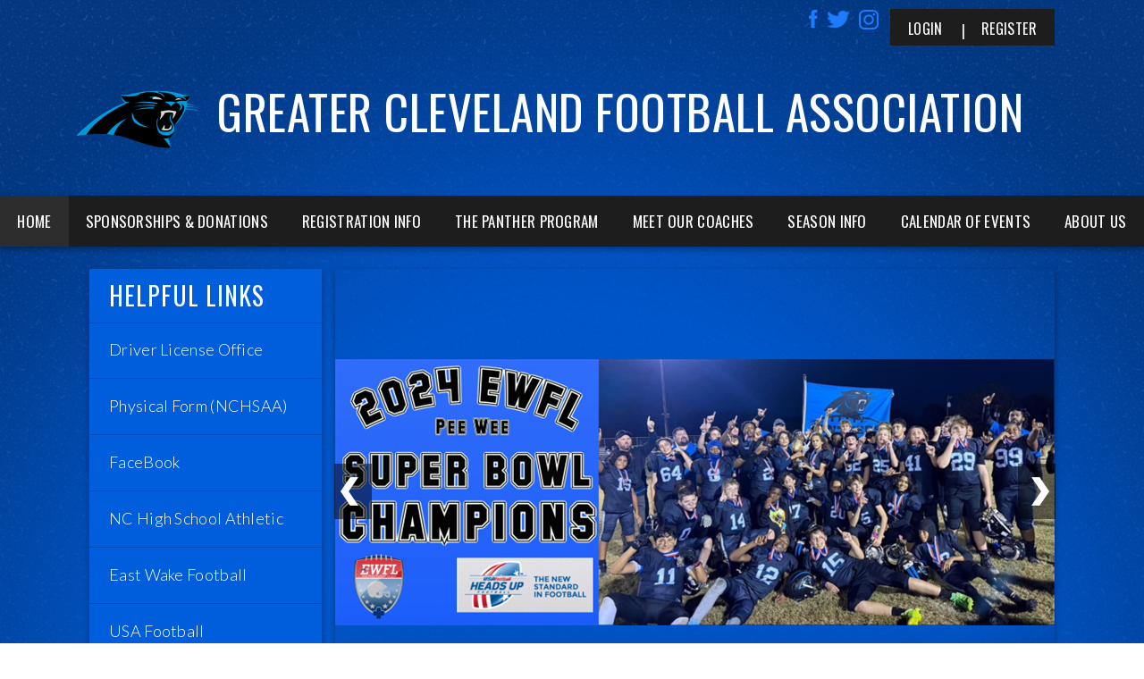

--- FILE ---
content_type: text/html; charset=utf-8
request_url: https://www.greaterclevelandfootball.com/Default.aspx?tabid=1285459
body_size: 16650
content:
<!DOCTYPE html PUBLIC "-//W3C//DTD XHTML 1.0 Transitional//EN" "http://www.w3.org/TR/xhtml1/DTD/xhtml1-transitional.dtd">
<html  xml:lang="en-US" lang="en-US" xmlns="http://www.w3.org/1999/xhtml">
<head id="Head"><title>
	Home
</title><meta content="text/html; charset=UTF-8" http-equiv="Content-Type" /><meta content="text/javascript" http-equiv="Content-Script-Type" /><meta content="text/css" http-equiv="Content-Style-Type" /><meta http-equiv="X-UA-Compatible" content="IE=edge" /><meta id="MetaDescription" name="DESCRIPTION" content="Greater Cleveland Football Association" /><meta id="MetaKeywords" name="KEYWORDS" content="Greater Cleveland Football Association" /><meta id="MetaCopyright" name="COPYRIGHT" content="Copyright (c) 2026 by Greater Cleveland Football Association" /><meta id="MetaAuthor" name="AUTHOR" content="Greater Cleveland Football Association" /><meta name="RESOURCE-TYPE" content="DOCUMENT" /><meta name="DISTRIBUTION" content="GLOBAL" /><meta id="MetaRobots" name="ROBOTS" content="INDEX, FOLLOW" /><meta name="REVISIT-AFTER" content="1 DAYS" /><meta name="RATING" content="GENERAL" /><meta http-equiv="PAGE-ENTER" content="RevealTrans(Duration=0,Transition=1)" /><style id="StylePlaceholder" type="text/css"></style><link href="/portals/_default/default.css?cdv=298" type="text/css" rel="stylesheet"/><link href="/portals/_default/admin.css?cdv=298" type="text/css" rel="stylesheet"/><link href="/portals/_default/skins/apollo-ii/skin.css?cdv=298" type="text/css" rel="stylesheet"/><link href="/portals/_default/skins/apollo-ii/css/color-blue.css?cdv=298" type="text/css" rel="stylesheet"/><link href="/desktopmodules/bsb/bsb.content/clientresources/homesettingpanel.css?cdv=298" type="text/css" rel="stylesheet"/><link href="/desktopmodules/bsb/bsb.contentrotator/clientresources/apollo-ii/apollo-ii.css?cdv=298" type="text/css" rel="stylesheet"/><script src="/resources/shared/scripts/jquery/jquery.min.js?cdv=298" type="text/javascript"></script><script src="/resources/shared/scripts/jquery/jquery-migrate.min.js?cdv=298" type="text/javascript"></script><script src="/resources/shared/scripts/jquery/jquery-ui.min.js?cdv=298" type="text/javascript"></script>
<script>
!function(){var analytics=window.analytics=window.analytics||[];if(!analytics.initialize)if(analytics.invoked)window.console&&console.error&&console.error("Segment snippet included twice..");else{analytics.invoked=!0;analytics.methods=["trackSubmit","trackClick","trackLink","trackForm","pageview","identify","reset","group","track","ready","alias","debug","page","once","off","on"];analytics.factory=function(t){return function(){var e=Array.prototype.slice.call(arguments);e.unshift(t);analytics.push(e);return analytics}};for(var t=0;t<analytics.methods.length;t++){var e=analytics.methods[t];analytics[e]=analytics.factory(e)}analytics.load=function(t,e){var n=document.createElement("script");n.type="text/javascript";n.async=!0;n.src="https://cdn.segment.com/analytics.js/v1/"+t+"/analytics.min.js";var a=document.getElementsByTagName("script")[0];a.parentNode.insertBefore(n,a);analytics._loadOptions=e};analytics.SNIPPET_VERSION="4.1.0";
analytics.load("vwPZbUUO9tST7jvVEVKUgfx7fLvtimDG");
//analytics.page();
}}();
</script>

    <script>
        window.dataLayer = window.dataLayer || [];
        function gtag() { dataLayer.push(arguments); }

        gtag('consent', 'default', {
            ad_storage: 'denied',
            analytics_storage: 'denied',
            ad_user_data: 'denied',
            ad_personalization: 'denied',
            functionality_storage: 'denied',
            personalization_storage: 'denied',
            security_storage: 'denied'
        });
        gtag('consent', 'default', {
            ad_storage: 'denied',
            analytics_storage: 'denied',
            ad_user_data: 'denied',
            ad_personalization: 'denied',
            functionality_storage: 'denied',
            personalization_storage: 'denied',
            security_storage: 'granted',
            regions: ['AS', 'AI', 'AG', 'AR', 'AW', 'AU', 'AT', 'BS', 'BB', 'BY', 'BE', 'BM', 'BO', 'BQ', 'BR', 'BG', 'CA', 'CL', 'CN', 'CO', 'CR', 'HR', 'CU', 'CW', 'CY', 'CZ', 'DK', 'DM', 'DO', 'EC', 'SV', 'EE', 'FI', 'FR', 'DE', 'GR', 'GD', 'GU', 'GT', 'GY', 'HT', 'HK', 'HU', 'IN', 'ID', 'IE', 'IL', 'IT', 'JM', 'JP', 'KR', 'KW', 'LV', 'LB', 'LT', 'LU', 'MT', 'MX', 'NP', 'NL', 'NZ', 'NI', 'NG', 'NO', 'PA', 'PY', 'PE', 'PH', 'PL', 'PT', 'PR', 'QA', 'RO', 'KN', 'LC', 'MF', 'VC', 'SA', 'RS', 'SG', 'SK', 'SI', 'ZA', 'ES', 'SR', 'SE', 'CH', 'TW', 'TT', 'AE', 'GB', 'US', 'UY', 'VE', 'VN', 'VI', 'PK']
        });
    </script>

<!-- Google Tag Manager -->
<script>
	(function(w,d,s,l,i){
	w[l]=w[l]||[];
	w[l].push({'gtm.start':new Date().getTime(),event:'gtm.js'});
	var f=d.getElementsByTagName(s)[0],
	j=d.createElement(s),
	dl=l!='dataLayer'?'&l='+l:'';
	j.async=true;
		
	j.src='https://www.googletagmanager.com/gtm.js?id='+i+dl+'';
	f.parentNode.insertBefore(j,f);
	})
(window,document,'script','dataLayer','GTM-MSRCR47S');
</script>
<!-- End Google Tag Manager -->

<!-- Google Tag Manager -->
<script>
  (function(w, d, s, l, i) {
    w[l] = w[l] || [];
    w[l].push({ 'gtm.start': new Date().getTime(), event: 'gtm.js' });
    var f = d.getElementsByTagName(s)[0],
      j = d.createElement(s),
      dl = l != 'dataLayer' ? '&l=' + l : '';
    j.async = true;
    j.src = 'https://www.googletagmanager.com/gtm.js?id=' + i + dl;
    f.parentNode.insertBefore(j, f);
  })(window, document, 'script', 'dataLayer', 'GTM-WMZLMM4');
  window.dataLayer = window.dataLayer || [];
    window.dataLayer.push({
        'userPortalId': '20920',
        'instanceKey': 'tshq',
        'userId': '-1',
        'isAdminUser': 'False',
        'isStackHubPortal': 'False',
		'appName': 'Core Legacy',
		'appEnvironment': 'Live',
    });
    
	
	function pushAppDataReadyEvent() {
      window.dataLayer.push({ 'event': 'appDataReady' });
    }
	
	setTimeout(pushAppDataReadyEvent, 200);

</script>
<!-- End Google Tag Manager -->


<meta name="PortalId" content= "20920" /> 

<script type="text/javascript">
	function redirectToSSLUrl(url){window.location=decodeURIComponent(url);}
	
	$(document).ready(function(){
		if(window.location.protocol === "https:") return;
		var tabIdBasedUrl = "/Default.aspx?tabid=1285459";
		var currentUrl = document.location.href.substring(document.location.origin.length);
		var sslUrl= "https://www.greaterclevelandfootball.com";
		
		if(currentUrl.toLowerCase().indexOf("tabid=") == -1){ currentUrl = tabIdBasedUrl;}
		
		var s = document.createElement("script");
		s.type = "text/javascript";
		s.src = sslUrl + "/AmILoggedInHandler.ashx?portalId=20920&currenturl=" + encodeURIComponent(currentUrl);
		$("body").append(s);
	});
</script>

<script type="text/javascript">
$(document).ready( function () {
	if (typeof ReportViewer != 'undefined') {
			ReportViewer.prototype.PrintReport = function () {
				switch (this.defaultPrintFormat) {
					case "Default":
						this.DefaultPrint();
						break;
					case "PDF":
						this.PrintAs("PDF");
						previewFrame = document.getElementById(this.previewFrameID);
						previewFrame.onload = function () { previewFrame.contentDocument.execCommand("print", true, null); }
						break;
				}
			};
		}
});
</script>

<link href="https:///Default.aspx?tabid=1285459" rel="canonical" /><meta name='viewport' content='intial-scale=1.0,width=device-width'/><link rel="stylesheet" type="text/css" href="/DesktopModules/DDRMenu/BSBMobNav/mobnav.css"></link><link rel="stylesheet" type="text/css" href="/portals/_default/Skins/Apollo-II/nav/nav.css"></link></head>
<body id="Body" class=" apollo">
		

<!-- Google Tag Manager (noscript) -->
<noscript>
	<iframe 
	    src="https://www.googletagmanager.com/ns.html?id=GTM-MSRCR47S" 
			height="0" 
			width="0" 
			style="display:none;visibility:hidden">
	</iframe>
</noscript>
<!-- End Google Tag Manager (noscript) -->

<!-- Google Tag Manager (noscript) -->
<noscript>
	<iframe
		src="https://www.googletagmanager.com/ns.html?id='GTM-WMZLMM4'"
		height="0"
		width="0"
		style="display:none;visibility:hidden"
	></iframe>
</noscript>
<div id="mp-toolbar-host"></div>
<!-- End Google Tag Manager (noscript) -->

		<form method="post" action="/Default.aspx?tabid=1285459" id="Form" enctype="multipart/form-data">
<div class="aspNetHidden">
<input type="hidden" name="StylesheetManager_TSSM" id="StylesheetManager_TSSM" value="" />
<input type="hidden" name="ScriptManager_TSM" id="ScriptManager_TSM" value="" />
<input type="hidden" name="__EVENTTARGET" id="__EVENTTARGET" value="" />
<input type="hidden" name="__EVENTARGUMENT" id="__EVENTARGUMENT" value="" />
<input type="hidden" name="_VSTATE" id="_VSTATE" value="H4sIAAAAAAAEALVVS2/aQBAWGy845MGhEj20gg2HKK0KfpDSEIVWxSQNKiEVcR49VYZdwMrGJt7l9evbXRsSIkUtRe0FZrwz33zzzXj9M5ZKwaRh6rpp7hfND6k0yLy4cqiLHU5a5H5IGD/zMQGxtNqVh4pNJhxOj3Zq55b9/dsx6vM7ir5dVht1C+XymnZdtDStZtfQzal91kBGQUd24HjM5a7vOVTTjps5lOtzPjjUtPF4XBgXC37Q0+yWNpFYhkyemXm+kFnAHOc+YgAEjWwMWmhyRw+p4/UqOeLlLy9y6IkjTj1WeaaQUS6XI/wcBkoKp7dBXHaWuHKZ26akj0Ei9Du+x4nH4e6XgAg1AmRRMiKiCEYnvs/bDqXoM2N+x3UkQwxUyWxt+fj1KP7I8gfTwO31OdrrvEGmbpZQe4qWRUmm0kp2DWeBIL7xlwy2o/[base64]/csrHnwfr90sOuyMKxiB0OSUX7sXFQBwPhRu2RWXQRVW6TnMtGfwH31G9zsOhBD7Qmk2Hwqslk52Ss5WSJVk8PDsyWDi0VVUXSD3Va5h2jYxCrdSAqPw4k62Y5Ag3kTqzQU/x8sE/+apbrKTq4/vDHZ+LJZgtGf3o/kKlw2H5IUqNc8T3w1hpSgBytfvaha0Y268NAolsxSsTS7XMK9k6b8EzjZWrMZBc4zhfeIYz1J6z65neR3Qq7v5iz2K5nWMVROrZYhzl4u7sQWuz11MSZeY7YVcWGg+gprgX8BNtsEhE8HAAA=" />
<input type="hidden" name="__VIEWSTATE" id="__VIEWSTATE" value="" />
</div>

<script type="text/javascript">
//<![CDATA[
var theForm = document.forms['Form'];
if (!theForm) {
    theForm = document.Form;
}
function __doPostBack(eventTarget, eventArgument) {
    if (!theForm.onsubmit || (theForm.onsubmit() != false)) {
        theForm.__EVENTTARGET.value = eventTarget;
        theForm.__EVENTARGUMENT.value = eventArgument;
        theForm.submit();
    }
}
//]]>
</script>


<script src="/WebResource.axd?d=pynGkmcFUV1ZZXERyYgzPaAYQM8toJDi3ubXdQG0W7Rgz_EkQpArelb1XYA1&amp;t=638901392248157332" type="text/javascript"></script>

<script type="text/javascript">if (!(window.mobnav && window.mobnav.js)) document.write(unescape('%3Cscript src="/DesktopModules/DDRMenu/BSBMobNav/mobnav.js" type="text/javascript"%3E%3C/script%3E'));</script><script type="text/javascript">if (!(window.hoverintent && window.hoverintent.js)) document.write(unescape('%3Cscript src="/portals/_default/Skins/Apollo-II/nav/hoverintent.js" type="text/javascript"%3E%3C/script%3E'));</script><script type="text/javascript">if (!(window.ForceMenu && window.ForceMenu.js)) document.write(unescape('%3Cscript src="/portals/_default/Skins/Apollo-II/nav/nav.js" type="text/javascript"%3E%3C/script%3E'));</script>
<script src="/Telerik.Web.UI.WebResource.axd?_TSM_HiddenField_=ScriptManager_TSM&amp;compress=1&amp;_TSM_CombinedScripts_=%3b%3bSystem.Web.Extensions%2c+Version%3d4.0.0.0%2c+Culture%3dneutral%2c+PublicKeyToken%3d31bf3856ad364e35%3aen-US%3aa8328cc8-0a99-4e41-8fe3-b58afac64e45%3aea597d4b%3ab25378d2" type="text/javascript"></script>
<script src="/js/dnn.js" type="text/javascript"></script>
<div class="aspNetHidden">

	<input type="hidden" name="__VIEWSTATEENCRYPTED" id="__VIEWSTATEENCRYPTED" value="" />
</div><script type="text/javascript">
//<![CDATA[
Sys.WebForms.PageRequestManager._initialize('ScriptManager', 'Form', [], [], [], 5000, '');
//]]>
</script>

		
		
        <script src="/js/dnn.modalpopup.js?cdv=298" type="text/javascript"></script><script src="/js/dnncore.js?cdv=298" type="text/javascript"></script><script src="/resources/shared/scripts/clamp.js?cdv=298" type="text/javascript"></script><script src="/js/dnn.servicesframework.js?cdv=298" type="text/javascript"></script><script src="/portals/_default/skins/apollo-ii/js/custom-theme.js?cdv=298" type="text/javascript"></script><script src="/resources/bsb.controls/jquery.contenthome.helper.js?cdv=298" type="text/javascript"></script><script src="/desktopmodules/at/at.common.usercontrols/resources/jquery.smallpluggins.js?cdv=298" type="text/javascript"></script><script src="/resources/bsb.controls/jquery.hoverintent.js?cdv=298" type="text/javascript"></script><script src="/resources/bsb.controls/jquery.caroufredsel.min.js?cdv=298" type="text/javascript"></script><script src="/resources/bsb.controls/jquery.tweet.js?cdv=298" type="text/javascript"></script>
        <style type="text/css">

/* Scoll Track*/
::-webkit-scrollbar-thumb {
  background-color: ;
}

a, a:link, a:visited {
    <!-- color: ; -->
}

.skAboutus a, .skAboutus a:link, .skAboutus a:visited {
    color: ;
}

/* Top Bar CSS */
/*******************************************************************/

.skTopBar a img:hover {
  filter: drop-shadow(0 0 5px );
}

.skLinks,
.skSponsor {
	background: ;
}

.skAction .skLogin a.skBtn {
	color: ;
}

.skNav #dnnStandardMenu .root .mi1 .txt,
.skNav #dnnStandardMenu .root .mi2 .txt {
	color: ;
}

.skNav #dnnStandardMenu .root .txt {
	color: ;
}

.sWebTheme_ActionsArea a.sWebTheme_ActionsLinks:active span,
.sWebTheme_ActionsArea a.sWebTheme_ActionsLinks:hover span,
.sWebTheme_ActionsArea a.sWebTheme_ActionsLinks:focus span {
	background: ;
	color: ;
}

#slider805500 .skReadMore:hover,
#slider805500 .skReadMore:focus,
#slider1080500 .skReadMore:hover,
#slider1080500 .skReadMore:focus {
	color: ;
}

.skSection h2.skHead,
.skNews a.skLink,
ul.skField p.skName,
.skEventHead .skEventLink,
.skSocialTab li a.skHead,
.skEventMonth,
.skEventDay,
.skContact h2.skHead,
.skFooter .skSiteLink h2.skHead {
	color: ;
}

.skSection .viewall {
	background-color: ;
}

.skFooter .ftContent {
	border-top-color: ;
}

.skContact .skClubAddress a.skClubPhone:hover,
.skContact .skClubAddress a.skClubPhone:focus,
.skContact .skClubAddress a.skClubEmail:hover,
.skContact .skClubAddress a.skClubEmail:focus {
	color: ;
}

.skFooter .skSiteLink li.skSiteItem:hover:before,
.skFooter .skSiteLink li.skSiteItem:hover a.skSiteItemLink {
	color: ;
}

.skBottomBar .skInfo .SkinObject:hover,
.skBottomBar .skInfo .skHiddenLogin:hover  {
	color: ;
}

.skInner .default-header {
	background: ;
}

.sWebTheme_ActionsArea a.sWebTheme_showSettings:hover {
  background-color: ;
  color: ;
}

/* responsive CSS */
/********************************************************************/
@media screen and (max-width: 768px) {
	 /* Mobile menu CSS */
	#Body #mobNav .navBar {
		background:  !important;
	}
	#Body #mobNav .navDropDown {
		background: ;
	}
	#Body #mobNav .navTabs .activeTab {
		border-bottom-color: ;
	}
	#Body #mobNav .navChild .navLink, 
	#Body #mobNav .navChild .navLink:link, 
	#Body #mobNav .navChild .navLink:visited {
		color: ;
	}
	#Body #mobNav.hot-pink .navChild .navIcon {
		fill: ;
	}
	#Body #mobNav .navChild .navIcon{
		fill:  !important;
	}
	
	#slider805500 .skPager a span {
		background: ;
	}
	
	.skAction .skLogin a.skBtn	{
		background-color: ;
	}
		
	.skSection .skNews .readmore a	{
		color: ;
	}
}
</style>
<input name="dnn$MobileNavigation$UniformBaseSection$hdncheckIsUniformAvailable" type="hidden" id="dnn_MobileNavigation_UniformBaseSection_hdncheckIsUniformAvailable" class="json-IsUniformAvailable" />
<input name="dnn$MobileNavigation$UniformBaseSection$hdnPortalId" type="hidden" id="dnn_MobileNavigation_UniformBaseSection_hdnPortalId" class="json-PortalId" value="20920" />
<input name="dnn$MobileNavigation$UniformBaseSection$hdnFamilyId" type="hidden" id="dnn_MobileNavigation_UniformBaseSection_hdnFamilyId" class="json-FamilyId" value="0" />
<input name="dnn$MobileNavigation$UniformBaseSection$hdnUserId" type="hidden" id="dnn_MobileNavigation_UniformBaseSection_hdnUserId" class="json-CustomerId json-UserId" value="-1" />
<input name="dnn$MobileNavigation$UniformBaseSection$hdnInstanceKey" type="hidden" id="dnn_MobileNavigation_UniformBaseSection_hdnInstanceKey" class="json-InstanceKey" value="tshq" />
<span id="noSizeNotificationForShoppingCart"></span>
<script type="text/x-kendo-template" id="errorNotificationTemplate-shoppingcart-tmpl">
    <div  class="bsb-notification danger">
    	#= message #
    	<span class="pull-right danger" style="cursor: pointer;">X</span>
    </div>
</script>


<input name="dnn$MobileNavigation$isExpressTheme" type="hidden" id="dnn_MobileNavigation_isExpressTheme" value="false" />
<input name="dnn$MobileNavigation$themeNameFromDB" type="hidden" id="dnn_MobileNavigation_themeNameFromDB" value="Apollo II-Color-Blue" />
<input name="dnn$MobileNavigation$themeNameFromConfig" type="hidden" id="dnn_MobileNavigation_themeNameFromConfig" value="mclean youth soccer" />

<div id="mobNav" class="blue"> 
	<div class="navBar">
		<div class="navLeft">
			<a class="navExpand navBurger" href="javascript:void(0)" onclick="toggleDropDown(this)" data-target="#dnn_MobileNavigation_navDropDown">
				<svg class="navIcon" xmlns="http://www.w3.org/2000/svg" width="25" height="25" viewBox="0 0 25 25">
					<path d="M0,4h25v3H0V4z M0,11h25v3H0V11z M0,18h25v3H0V18z"/>
				</svg>
				<svg class="navIcon navActive" xmlns="http://www.w3.org/2000/svg" width="25" height="25" viewBox="0 0 25 25">
					<polygon points="23,20.8 14.8,12.5 23,4.3 20.7,2 12.5,10.2 4.3,2 2,4.3 10.2,12.5 2,20.8 4.2,23 12.5,14.8 20.8,23 "/>
				</svg>
			</a>
		</div>
		
			<div class="navLogo"><a id="dnn_MobileNavigation_dnnMobNavLOGO_hypLogo" title="Greater Cleveland Football Association" href="/default.aspx?portalid=20920"><img id="dnn_MobileNavigation_dnnMobNavLOGO_imgLogo" src="/Portals/20920/logo636173118063389201.png" alt="Greater Cleveland Football Association" style="border-width:0px;" /></a></div>
		
	</div>
	<div id="dnn_MobileNavigation_navDropDown" class="navDropDown">
		
		<div id="navMenu" class="navContent">
			<div class="navContentInner">
			<!-- DDRmenu v02.00.01 - BSBMobNav template --><ul class="navRoot">
	<li class="navItem navSelected navFirst">
		<div class="navWrapper">
			
				<a class="navLink navLinkSelected" target="" href="/Default.aspx?tabid=1285459">Home</a>
			
		</div>
		
	</li>

	<li class="navItem">
		<div class="navWrapper">
			
				<a class="navLink" target="_blank" href="/Default.aspx?tabid=1403067">Sponsorships &amp; Donations</a>
			
		</div>
		
	</li>

	<li class="navItem">
		<div class="navWrapper">
			
				<a class="navLink" target="" href="/Default.aspx?tabid=1285464">Registration Info</a>
			
				<a class="navExpand navArrow" href="javascript:void(0)" onclick="toggleDropDown(this)" data-target="#navChild1285464">
					<svg class="navIcon" xmlns="http://www.w3.org/2000/svg" width="15" height="9" viewBox="0 0 15 9">
						<polygon points="15,0.9 14.1,0 7.5,7.2 0.9,0 0,0.9 7.5,9 7.5,9 7.5,9"/>
					</svg>
					<svg class="navIcon navActive" xmlns="http://www.w3.org/2000/svg" width="15" height="9" viewBox="0 0 15 9">
						<polygon points="0,8.1 0.9,9 7.5,1.8 14.1,9 15,8.1 7.5,0 7.5,0 7.5,0"/>
					</svg>
				</a>
			
		</div>
		
			<ul id="navChild1285464" class="navChild navChild0">
	<li class="navItem navFirst">
		<div class="navWrapper">
			
				<a class="navLink" target="" href="/Default.aspx?tabid=1612911">Program Cost Info</a>
			
		</div>
		
	</li>

	<li class="navItem">
		<div class="navWrapper">
			
				<a class="navLink" target="" href="/Default.aspx?tabid=1285465">Available Programs</a>
			
		</div>
		
	</li>

	<li class="navItem navLast">
		<div class="navWrapper">
			
				<a class="navLink" target="" href="/Default.aspx?tabid=1285466">Volunteer Opportunities</a>
			
		</div>
		
	</li>
</ul>
		
	</li>

	<li class="navItem">
		<div class="navWrapper">
			
				<a class="navLink" target="" href="/Default.aspx?tabid=1612975">The Panther Program</a>
			
				<a class="navExpand navArrow" href="javascript:void(0)" onclick="toggleDropDown(this)" data-target="#navChild1612948">
					<svg class="navIcon" xmlns="http://www.w3.org/2000/svg" width="15" height="9" viewBox="0 0 15 9">
						<polygon points="15,0.9 14.1,0 7.5,7.2 0.9,0 0,0.9 7.5,9 7.5,9 7.5,9"/>
					</svg>
					<svg class="navIcon navActive" xmlns="http://www.w3.org/2000/svg" width="15" height="9" viewBox="0 0 15 9">
						<polygon points="0,8.1 0.9,9 7.5,1.8 14.1,9 15,8.1 7.5,0 7.5,0 7.5,0"/>
					</svg>
				</a>
			
		</div>
		
			<ul id="navChild1612948" class="navChild navChild0">
	<li class="navItem navFirst">
		<div class="navWrapper">
			
				<a class="navLink" target="" href="/Default.aspx?tabid=1475595">How We Coach</a>
			
		</div>
		
	</li>

	<li class="navItem">
		<div class="navWrapper">
			
				<a class="navLink" target="" href="/Default.aspx?tabid=1612975">A Better Youth Football Format</a>
			
		</div>
		
	</li>

	<li class="navItem">
		<div class="navWrapper">
			
				<a class="navLink" target="" href="/Default.aspx?tabid=2119291">Heads Up Football</a>
			
		</div>
		
	</li>

	<li class="navItem">
		<div class="navWrapper">
			
				<a class="navLink" target="" href="/Default.aspx?tabid=1599807">Clinics, Camps, Pre-Season Practices</a>
			
		</div>
		
	</li>

	<li class="navItem">
		<div class="navWrapper">
			
				<a class="navLink" target="" href="/Default.aspx?tabid=2119270">Giving Back To The Community</a>
			
		</div>
		
	</li>

	<li class="navItem navLast">
		<div class="navWrapper">
			
				<a class="navLink" target="" href="/Default.aspx?tabid=1310942">Sportsmanship &amp; Code of Conduct</a>
			
		</div>
		
	</li>
</ul>
		
	</li>

	<li class="navItem">
		<div class="navWrapper">
			
				<a class="navLink" target="" href="/Default.aspx?tabid=2750096">Meet our Coaches</a>
			
		</div>
		
	</li>

	<li class="navItem">
		<div class="navWrapper">
			
				<a class="navLink" target="" href="/Default.aspx?tabid=2752051">Season Info</a>
			
		</div>
		
	</li>

	<li class="navItem">
		<div class="navWrapper">
			
				<a class="navLink" target="" href="/Default.aspx?tabid=1578845">Calendar of Events</a>
			
		</div>
		
	</li>

	<li class="navItem navLast">
		<div class="navWrapper">
			
				<a class="navLink" target="" href="/Default.aspx?tabid=1285460">About Us</a>
			
				<a class="navExpand navArrow" href="javascript:void(0)" onclick="toggleDropDown(this)" data-target="#navChild1285460">
					<svg class="navIcon" xmlns="http://www.w3.org/2000/svg" width="15" height="9" viewBox="0 0 15 9">
						<polygon points="15,0.9 14.1,0 7.5,7.2 0.9,0 0,0.9 7.5,9 7.5,9 7.5,9"/>
					</svg>
					<svg class="navIcon navActive" xmlns="http://www.w3.org/2000/svg" width="15" height="9" viewBox="0 0 15 9">
						<polygon points="0,8.1 0.9,9 7.5,1.8 14.1,9 15,8.1 7.5,0 7.5,0 7.5,0"/>
					</svg>
				</a>
			
		</div>
		
			<ul id="navChild1285460" class="navChild navChild0">
	<li class="navItem navFirst">
		<div class="navWrapper">
			
				<a class="navLink" target="" href="/Default.aspx?tabid=1612913">Mission</a>
			
		</div>
		
	</li>

	<li class="navItem">
		<div class="navWrapper">
			
				<a class="navLink" target="" href="/Default.aspx?tabid=1612918">Vision</a>
			
		</div>
		
	</li>

	<li class="navItem">
		<div class="navWrapper">
			
				<a class="navLink" target="" href="/Default.aspx?tabid=1285461">Contact Info</a>
			
		</div>
		
	</li>

	<li class="navItem">
		<div class="navWrapper">
			
				<a class="navLink" target="" href="/Default.aspx?tabid=1285462">Executive Board</a>
			
				<a class="navExpand navArrow" href="javascript:void(0)" onclick="toggleDropDown(this)" data-target="#navChild1285462">
					<svg class="navIcon" xmlns="http://www.w3.org/2000/svg" width="15" height="9" viewBox="0 0 15 9">
						<polygon points="15,0.9 14.1,0 7.5,7.2 0.9,0 0,0.9 7.5,9 7.5,9 7.5,9"/>
					</svg>
					<svg class="navIcon navActive" xmlns="http://www.w3.org/2000/svg" width="15" height="9" viewBox="0 0 15 9">
						<polygon points="0,8.1 0.9,9 7.5,1.8 14.1,9 15,8.1 7.5,0 7.5,0 7.5,0"/>
					</svg>
				</a>
			
		</div>
		
			<ul id="navChild1285462" class="navChild navChild1">
	<li class="navItem navFirst">
		<div class="navWrapper">
			
				<a class="navLink" target="" href="/Default.aspx?tabid=1403044">Organization ByLaws</a>
			
		</div>
		
	</li>

	<li class="navItem navLast">
		<div class="navWrapper">
			
				<a class="navLink" target="" href="/Default.aspx?tabid=1437938">Executive Board Meeting Minutes</a>
			
		</div>
		
	</li>
</ul>
		
	</li>

	<li class="navItem">
		<div class="navWrapper">
			
				<a class="navLink" target="" href="/Default.aspx?tabid=1285463">Field Locations</a>
			
		</div>
		
	</li>

	<li class="navItem navLast">
		<div class="navWrapper">
			
				<a class="navLink" target="" href="/Default.aspx?tabid=1744648">Inclement Weather Policy</a>
			
		</div>
		
	</li>
</ul>
		
	</li>
</ul>


			
			<div class="navFooter">
				<ul class="navRoot">
					<li class="navItem">
						<div class="navWrapper">
							<svg class="navIcon" xmlns="http://www.w3.org/2000/svg" width="25" height="25" viewBox="0 0 25 25">
								<path d="M2.9,23h2c0.1-4.3,3.7-7.8,8.1-7.8c4.4,0,8,3.5,8.1,7.8h2c-0.1-4.1-2.7-7.7-6.4-9.1c1.4-1.1,2.3-2.8,2.3-4.8
									c0-3.3-2.7-6.1-6.1-6.1S6.9,5.8,6.9,9.1c0,1.9,0.9,3.7,2.3,4.8C5.6,15.3,2.9,18.9,2.9,23z M8.9,9.1c0-2.2,1.8-4.1,4.1-4.1
									s4.1,1.8,4.1,4.1s-1.8,4.1-4.1,4.1S8.9,11.4,8.9,9.1z"/>
							</svg>
							<a id="dnn_MobileNavigation_dnnMobNavLOGIN_cmdLogin" class="navLink" href="/Default.aspx?tabid=1285468&amp;isLogin=True">Login</a>
						</div> 
					</li>
					<li class="navItem"><div class="navWrapper"><a id="dnn_MobileNavigation_dnnMobNavUSER_cmdRegister" class="navLink" href="/Default.aspx?tabid=1285468">Register</a></div></li>
					
				</ul>
			</div>
			</div>
		</div>
	</div>
</div>
<!-- For Website Navigation Swap (TWA-1840) -->
<div id="websiteManager">
	<h1 class="scom-title">Website Manager</h1>
</div>
<style>
	#websiteManager{
		display: none;
		background-color: #363636;
		padding: 36px 10px;
	}
	#websiteManager h1.scom-title{
		padding: 0;
		margin: 0;
		font-family: "dsg-sans-black", "Segoe UI", Arial, Helvetica, sans-serif;
		font-size: 50.4px;
		line-height: 54px;
		font-weight: bold;
		color: white;
		text-transform: uppercase;
		letter-spacing: 3px;
	}
</style>
<!-- End -->


<style>
    .mt-5 {
        margin-top: 5px;
    }
    .skVisitor {
        background-color: #24313A;
        padding: 25px 0;
    }

    .skVisitorRow {
        width: 960px;
        margin: 0 auto;
        display: flex;
        align-items: flex-start;
        justify-content: center;
        gap: 16px;
    }

    .VisitorText {
        font-family: 'Lato',sans-serif;
        color: #ebeaea;
        font-size: 16px;
        line-height: 20px;
        letter-spacing: 0.3px;
    }

    .TextEditorWidth {
        border: none;
        border-radius: 4px;
    }

    .skVisitorRow input {
        font-size: 16px;
        padding: 6px 0 6px 10px;
        display: block;
        width: 200px;
        border-radius: 4px;
        border: 2px solid transparent;
    }

        .skVisitorRow input:focus {
            border: 2px solid #3a5d75;
            transition: border 1s ease-in-out;
        }

        .skVisitorRow input[type="submit"] {
            width: unset;
            font-weight: 500;
            color: rgb(255 255 255);
            background-color: #0072EB;
            -webkit-transition: all .2s ease-in-out;
            transition: all .2s ease-in-out;
            padding: 8px 20px;
            border: none;
            border-radius: 4px;
            cursor: pointer;
            -ms-touch-action: manipulation;
            touch-action: manipulation;
            font-size: 16px;
        }

            .skVisitorRow input[type="submit"]:focus,
            .skVisitorRow input[type="submit"]:hover {
                box-shadow: 2px 0 2px rgba(255, 255, 255, .12), 0 2px 2px rgba(255, 255, 255, .2);
                background-color: #0A4FB3;
            }

    .skVisitorRow .Wrapper {
        position: relative;
    }

    .skVisitorRow .Error span {
        display: block;
        position: absolute;
        width: max-content;
        font-size: 14px;
        font-weight: 600;
        left: 0;
        bottom: -24px;
    }
    .VisitorDataRow .VisitorWrapper {
        display: flex;
        gap: 10px;
    }
    .InputWrapper .Error span {
        position: relative;
        display: unset;
        bottom: 0;
    }
    .VisitorDataRow .VisitorWrapper {
        position: relative;
    }
    .VisitorDataRow .VisitorWrapper .InputWrapper {
        width: 212px;
    }

    @media screen and (max-width: 960px) {
        .skVisitorRow {
            width: auto;
            margin: 0 16px;
        }
    }

    @media screen and (max-width: 768px) {
        .skVisitor {
            padding: 30px 0;
        }

        .skVisitorRow {
            width: auto;
            margin: 0 30px;
            flex-wrap: wrap;
        }

        .VisitorText {
            width: 100%
        }

        .VisitorDataRow .VisitorText {
            text-align: center;
        }
        
        .VisitorDataRow .VisitorWrapper {
            flex-wrap: wrap;
            justify-content: center;
        }
    }
</style>



<script language="javascript" type="text/javascript">
    $(document).ready(function () {
        var chooseCollecting = $("#dnn_ctlDisplaySiteVisitorAnnouncement_hdnChoosecollecting").val();

        var nameDiv = document.getElementById("siteVisitorAnnouncementNameDiv");
        if (nameDiv) {
            if (chooseCollecting === "Email And Name") {
                nameDiv.style.display = "block";
            } else {
                nameDiv.style.display = "none";
            }
        }
    });
    function ShowEmailSubmitSuccessMessage(nameInput, emailInput) {
        let message = "";

        if (nameInput && emailInput) {
            message = "Name and email added successfully!";
        } else {
            message = "Email added successfully!";
        } 

        $(".EmailSuccess font").html(message);
        $('.EmailSuccess').show();

        $(".EmailSuccess").hide('fade', {}, 3000);
        return;
    }

    function validateEmail(email) {
        var regex = /^[\w.%+-]+@[\w.-]+\.[a-zA-Z]{2,}$/;
        return regex.test(email);
    }

    function validateName(name) {
        var regex = /^[a-zA-Z'-\s]+$/;
        return regex.test(name);
    }

    var element = document.getElementById('dnn_ctlDisplaySiteVisitorAnnouncement_txt_addEmail');
    if (element !== null) {
        element.addEventListener('keyup', function () {
            hideValidationMessages();
        });
    }

    function hideValidationMessages() {
        var emailInput = $('#dnn_ctlDisplaySiteVisitorAnnouncement_txt_addEmail').val().trim();
        var nameInput = $('#dnn_ctlDisplaySiteVisitorAnnouncement_txt_addName').val().trim();
        if (nameInput.length !== 0) {
            if (!validateName(nameInput)) {
                $('.NameValidation').show();
            }
            else { $('.NameValidation').hide(); }
        }
        else { $('.NameValidation').hide(); }
        if (emailInput.length !== 0) {
            if (!validateEmail(emailInput)) {
                $('.EmailValidation').show();
                $('.isRequired').hide();
            }
            else { $('.EmailValidation').hide();
                     $('.isRequired').hide();
                 }
        }
        else {
            $('.EmailValidation').hide();
            $('.isRequired').show();
        }

    }

    if (element !== null) {
        element.addEventListener('blur', function () {

            var emailInput = $(this).val().trim();
            var emailValidationMessage = $('.EmailValidation');

            hideValidationMessages();

            if (emailInput.length !== 0) {
                if (!validateEmail(emailInput)) {
                    emailValidationMessage.show();
                }
            }
        });
    }
    function SubmitSiteVisitor_Click() {
        var emailInput = $('#dnn_ctlDisplaySiteVisitorAnnouncement_txt_addEmail').val().trim();
        var emailValidationMessage = $('.EmailValidation');
        var nameInput = $('#dnn_ctlDisplaySiteVisitorAnnouncement_txt_addName').val().trim();
        var nameValidationMessage = $('.NameValidation');

        hideValidationMessages();

        if (nameInput.length !== 0) {
            if (!validateName(nameInput)) {
                nameValidationMessage.show();
                return false;
            }
        }
        if (emailInput.length === 0) {
            $('.isRequired').show();
            return false;
        }
        if (!validateEmail(emailInput)) {
            emailValidationMessage.show();
            return false;
        } else {
            var portalId = "20920";
            var crudServiceBaseUrl = getServiceRootUrl() + "SiteVisitor/";
            $.ajax({
                type: "POST",
                url: crudServiceBaseUrl + "AddSiteVisitor",
                data: JSON.stringify({ Email: emailInput, Name: nameInput, PortalId: portalId }),
                contentType: "application/json; charset=utf-8",
                dataType: "json",
                success: function (response) {
                    if (response) {
                        ShowEmailSubmitSuccessMessage(nameInput, emailInput);
                    }
                    $('#dnn_ctlDisplaySiteVisitorAnnouncement_txt_addEmail').val('');
                    $('#dnn_ctlDisplaySiteVisitorAnnouncement_txt_addName').val('');
                },
                error: function (xhr, status, error) {
                    console.error(xhr.responseText);
                }
            });
        }
    }

    function getServiceRootUrl() {
        var moduleId = $('#DNNModuleId').val();
        var sf = $.ServicesFramework(moduleId);
        return sf.getServiceRoot('siteVisitorService');
    };

</script>


<style>
    .skAlert {
        background-color: #525252;
        padding: 40px 0;
    }

    .skAlertRow {
        width: 960px;
        margin: 0 auto;
    }

    .skAlertLeft {
        float: left;
        width: 110px;
        text-align: right;
    }

    .skAlertRight {
        float: right;
        width: 850px;
    }

    .AlertImage img {
        width: 43px;
        height: 43px;
        margin-right: 20px;
        margin-top: 2px;
    }

    .AlertText {
        font-family: 'Lato',sans-serif;
        color: #ebeaea;
        font-size: 16px;
        line-height: 20px;
        letter-spacing: 0.3px;
		margin-top: 8px;
		margin-left: -2px;
    }

    .skClear {
        clear: both;
    }

    @media screen and (max-width: 768px) {
        .skAlert {
            padding: 30px 0;
        }

        .skAlertRow {
            width: auto;
            margin: 0 30px;
        }

        .skAlertLeft {
            float: none;
            width: auto;
            text-align: center;
        }

        .AlertImage img {
            margin-right: 0;
            margin-bottom: 22px;
        }

        .skAlertRight {
            float: none;
            width: auto;
        }
    }
        .AlertText a,
        .AlertText a:visited {
            text-decoration:underline !important;
            font-family: 'Lato',sans-serif!important;
            font-size: 16px!important;
            word-wrap: break-word;
        }
</style>




<div class="skArea"   >
	<div class="skAreatrabg"  >
		<div class="skWidth">
			<div class="skTopBar">
				<div class="skLeft">
					<ul>
						

					</ul>
				</div>
				<div class="skRight">
					<div class="skAction">
						<div class="skSocial">
							<a class="link skFacebook" href="//www.facebook.com/greaterclevelandfootball" target="_blank"></a><a class="link skTwitter" href="//www.twitter.com/CLVLNDPANTHERS" target="_blank"></a><a class="link skInstagram" href="//www.instagram.com/panthersyouthfb" target="_blank"></a>
							<div class="skLogin">
								<a id="dnn_dnnLOGIN_cmdLogin" class="skBtn login" href="/Default.aspx?tabid=1285468&amp;isLogin=True">Login</a>
								<a id="dnn_dnnUSER_cmdRegister" class="skBtn register" href="/Default.aspx?tabid=1285468">Register</a>
							</div>
						</div>
					</div>
				</div>
				<div class="skClear"></div>
			</div>
			<div class="skAction skMobile">
				<div class="skSocial">
					<div class="skLogin">
						<a id="dnn_dnnLOGINMobile_cmdLogin" class="skBtn login" href="/Default.aspx?tabid=1285468&amp;isLogin=True">Login</a>
						<a id="dnn_dnnUSERMobile_cmdRegister" class="skBtn register" href="/Default.aspx?tabid=1285468">Register</a>
					</div>
					<h1 class="skBanner">Greater Cleveland Football Association
</h1>
					<a class="link skFacebook" href="//www.facebook.com/greaterclevelandfootball" target="_blank"></a><a class="link skTwitter" href="//www.twitter.com/CLVLNDPANTHERS" target="_blank"></a><a class="link skInstagram" href="//www.instagram.com/panthersyouthfb" target="_blank"></a>
				</div>
			</div>
		</div>

		<div class="skHeader">
			<div class="skWidth">
				<div class="skBannerWrap">
					<div class="skLogo"><a id="dnn_dnnLOGO_hypLogo" title="Greater Cleveland Football Association" href="/default.aspx?portalid=20920"><img id="dnn_dnnLOGO_imgLogo" src="/Portals/20920/logo636173118063389201.png" alt="Greater Cleveland Football Association" style="border-width:0px;" /></a></div>
					<div class="skRightBanner">
						<h1 class="skBanner">Greater Cleveland Football Association
</h1>
					</div>
				</div>
				<div class="skClear"></div>
			</div>
		</div>

		<div class="skNav">
			<!-- DDRmenu v02.00.01 - nav template --><div id="dnnStandardMenu">
  <ul class="dnnNav">
    <li class="root mi mi0 sel first"><a href="/Default.aspx?tabid=1285459" target="" class="txt roottxt">Home</a></li>
    <li class="root mi mi0"><a href="/Default.aspx?tabid=1403067" target="_blank" class="txt roottxt">Sponsorships &amp; Donations</a></li>
    <li class="root mi mi0 haschild"><a href="/Default.aspx?tabid=1285464" target="" class="txt roottxt">Registration Info</a><ul class="m m0">
        <li class="mi mi1 first"><a href="/Default.aspx?tabid=1612911" target="" class="txt">Program Cost Info</a></li>
        <li class="mi mi1"><a href="/Default.aspx?tabid=1285465" target="" class="txt">Available Programs</a></li>
        <li class="mi mi1 last"><a href="/Default.aspx?tabid=1285466" target="" class="txt">Volunteer Opportunities</a></li>
      </ul>
    </li>
    <li class="root mi mi0 haschild"><a href="/Default.aspx?tabid=1612975" target="" class="txt roottxt">The Panther Program</a><ul class="m m0">
        <li class="mi mi1 first"><a href="/Default.aspx?tabid=1475595" target="" class="txt">How We Coach</a></li>
        <li class="mi mi1"><a href="/Default.aspx?tabid=1612975" target="" class="txt">A Better Youth Football Format</a></li>
        <li class="mi mi1"><a href="/Default.aspx?tabid=2119291" target="" class="txt">Heads Up Football</a></li>
        <li class="mi mi1"><a href="/Default.aspx?tabid=1599807" target="" class="txt">Clinics, Camps, Pre-Season Practices</a></li>
        <li class="mi mi1"><a href="/Default.aspx?tabid=2119270" target="" class="txt">Giving Back To The Community</a></li>
        <li class="mi mi1 last"><a href="/Default.aspx?tabid=1310942" target="" class="txt">Sportsmanship &amp; Code of Conduct</a></li>
      </ul>
    </li>
    <li class="root mi mi0"><a href="/Default.aspx?tabid=2750096" target="" class="txt roottxt">Meet our Coaches</a></li>
    <li class="root mi mi0"><a href="/Default.aspx?tabid=2752051" target="" class="txt roottxt">Season Info</a></li>
    <li class="root mi mi0"><a href="/Default.aspx?tabid=1578845" target="" class="txt roottxt">Calendar of Events</a></li>
    <li class="root mi mi0 haschild last"><a href="/Default.aspx?tabid=1285460" target="" class="txt roottxt">About Us</a><ul class="m m0">
        <li class="mi mi1 first"><a href="/Default.aspx?tabid=1612913" target="" class="txt">Mission</a></li>
        <li class="mi mi1"><a href="/Default.aspx?tabid=1612918" target="" class="txt">Vision</a></li>
        <li class="mi mi1"><a href="/Default.aspx?tabid=1285461" target="" class="txt">Contact Info</a></li>
        <li class="mi mi1"><a href="/Default.aspx?tabid=1285462" target="" class="txt">Executive Board</a><ul class="m m1">
            <li class="mi mi2 first"><a href="/Default.aspx?tabid=1403044" target="" class="txt">Organization ByLaws</a></li>
            <li class="mi mi2 last"><a href="/Default.aspx?tabid=1437938" target="" class="txt">Executive Board Meeting Minutes</a></li>
          </ul>
        </li>
        <li class="mi mi1"><a href="/Default.aspx?tabid=1285463" target="" class="txt">Field Locations</a></li>
        <li class="mi mi1 last"><a href="/Default.aspx?tabid=1744648" target="" class="txt">Inclement Weather Policy</a></li>
      </ul>
    </li>
  </ul>
</div>
			<div class="skClear"></div>
		</div>
		
		<div id="dnn_ContentPane" class="skContent"><div class="DnnModule DnnModule-BSBContent DnnModule-1362636"><a name="1362636"></a><div id="dnn_ctr1362636_ContentPane" class="empty-club-home"><!-- Start_Module_1362636 --><div id="dnn_ctr1362636_ModuleContent" class="DNNModuleContent ModBSBContentC">
	

<!-- Admin Actions Links Start Here -->

<!-- Admin Actions Links End Here -->
<!-- Links and Slider --> 
<div class="skWidth">
	<div class="skLinks">
		
			<h2 class="skHead">Helpful Links</h2>
			<div class="content">
				

			<ul class="skList">
		
			<li class="skItem skFirst">
				<a class="skLink" href="https://www.ncdot.gov/dmv/license-id/driver-license-appointments/Pages/default.aspx" target='_blank'><span><p class="skLinklist">Driver License Office Appointments</p></span></a>
			</li>
		
			<li class="skItem skAlt">
				<a class="skLink" href="/portals/20920/docs/nchsaa ppehistoryphyexammedelig form.pdf" target='_blank'><span><p class="skLinklist">Physical Form (NCHSAA) </p></span></a>
			</li>
		
			<li class="skItem">
				<a class="skLink" href="http://www.facebook.com/greaterclevelandfootball/" target='_blank'><span><p class="skLinklist">FaceBook</p></span></a>
			</li>
		
			<li class="skItem skAlt">
				<a class="skLink" href="http://www.nchsaa.org/" target='_blank'><span><p class="skLinklist">NC High School Athletic Association (NCHSAA)</p></span></a>
			</li>
		
			<li class="skItem">
				<a class="skLink" href="http://www.ewfl-football.com/" target='_blank'><span><p class="skLinklist">East Wake Football League</p></span></a>
			</li>
		
			<li class="skItem skAlt">
				<a class="skLink" href="http://usafootball.com/" ><span><p class="skLinklist">USA Football</p></span></a>
			</li>
		
			<li class="skItem skLast">
				<a class="skLink" href="https://www.johnston.k12.nc.us/site/default.aspx?PageType=3&DomainID=4&ModuleInstanceID=1986&ViewID=6446EE88-D30C-497E-9316-3F8874B3E108&RenderLoc=0&FlexDataID=60116&PageID=1" ><span><p class="skLinklist">Johnston County Public School</p></span></a>
			</li>
		
			</ul>
		

				<div class="skClear"></div>
			</div>
		
	</div>
	<div class="skSlider hasBothskSlider">
		


	
			<div class="skSlides" id="slider805500">
				<div id="dnn_ctr1362636_Home_ctl00_sWebThemeContentRotator" class="skRotator" style="display: none;">
					<ul class="skList clear">
		
			<li class="skItem skFirst">
				
				<img class="skImg" src="/portals/20920/contentrotator/contentrotator638813550204687164.png" alt="2024 Pee Wee SUPER BOWL CHAMPIONS!!!!!!" data-thumb="/portals/20920/contentrotator/thumb_contentrotator638813550204687164.png"/>
				
				<div class="skCaption">
					<div class="skRotatorTitle">
						<h2 class="skTitle">2024 Pee Wee SUPER BOWL CHAMPIONS!!!!!!</h2>
					</div>
					<div class="skInner"></div>
				</div>
			</li>
		
			<li class="skItem skAlt">
				
				<img class="skImg" src="/portals/20920/contentrotator/contentrotator638091475800054208.png" alt="2022 Mighty team are the SUPERBOWL CHAMPS!! " data-thumb="/portals/20920/contentrotator/thumb_contentrotator638091475800054208.png"/>
				
				<div class="skCaption">
					<div class="skRotatorTitle">
						<h2 class="skTitle">2022 Mighty team are the SUPERBOWL CHAMPS!! </h2>
					</div>
					<div class="skInner"></div>
				</div>
			</li>
		
			<li class="skItem">
				
				<img class="skImg" src="/portals/20920/contentrotator/contentrotator638813552054609173.png" alt="COMBIN CAMP" data-thumb="/portals/20920/contentrotator/thumb_contentrotator638813552054609173.png"/>
				
				<div class="skCaption">
					<div class="skRotatorTitle">
						<h2 class="skTitle">COMBIN CAMP</h2>
					</div>
					<div class="skInner"></div>
				</div>
			</li>
		
			<li class="skItem skAlt">
				<a href="https://tshq.bluesombrero.com/Default.aspx?tabid=1612948" >
				<img class="skImg" src="/portals/20920/contentrotator/contentrotator636608957085462318.png" alt="The Panther Difference" data-thumb="/portals/20920/contentrotator/thumb_contentrotator636608957085462318.png"/>
				</a>
				<div class="skCaption">
					<div class="skRotatorTitle">
						<h2 class="skTitle">The Panther Difference</h2>
					</div>
					<div class="skInner"><a class="skReadMore" href="https://tshq.bluesombrero.com/Default.aspx?tabid=1612948">Read More</a></div>
				</div>
			</li>
		
			<li class="skItem">
				<a href="https://events.ticketspicket.com/agency/6af76e20-4013-40b7-b5e0-7bf24802ed74" >
				<img class="skImg" src="/portals/20920/contentrotator/contentrotator638120671492937664.png" alt="We love our Wildcats" data-thumb="/portals/20920/contentrotator/thumb_contentrotator638120671492937664.png"/>
				</a>
				<div class="skCaption">
					<div class="skRotatorTitle">
						<h2 class="skTitle">We love our Wildcats</h2>
					</div>
					<div class="skInner"><a class="skReadMore" href="https://events.ticketspicket.com/agency/6af76e20-4013-40b7-b5e0-7bf24802ed74">Read More</a></div>
				</div>
			</li>
		
			<li class="skItem skAlt skLast">
				<a href="https://issuu.com/thetotalconnection/docs/johnston_12-6-17" >
				<img class="skImg" src="/portals/20920/contentrotator/contentrotator636519086041835757.png" alt="Mini Mite Super Bowl" data-thumb="/portals/20920/contentrotator/thumb_contentrotator636519086041835757.png"/>
				</a>
				<div class="skCaption">
					<div class="skRotatorTitle">
						<h2 class="skTitle">Mini Mite Super Bowl</h2>
					</div>
					<div class="skInner"><a class="skReadMore" href="https://issuu.com/thetotalconnection/docs/johnston_12-6-17">Read More</a></div>
				</div>
			</li>
		
				</ul>
				<div class="skPager"></div>
				</div>
		<div class="slidesNav skClear"></div>
	</div>
	<script type="text/javascript">
		jQuery(document).ready( function() {
			function initCarousel(selector){
				var $element = jQuery(selector),
					$slider = jQuery("ul.skList",$element);
				$element.show();
				$element.append("<div class=\"skPrevBtn\"><a class=\"skPrevLinks\" href=\"javascript:void(0);\">&lt;</a></div>" +
				"<div class=\"skNextBtn\"><a class=\"skNextLinks\" href=\"javascript:void(0);\">&gt;</a></div>");
				$slider.carouFredSel({
					prev: ".skPrevBtn", 
					next: ".skNextBtn", 
					responsive: true,
					width: "100%",
					auto: true, 
					circular: true, 
					items: { visible : 1 },
					pagination: jQuery(".skPager",$element),
					scroll: { 
						duration : 1000, 
						pauseOnHover : true,
						onAfter: function () {
							$slider.parent().add($slider).height($slider.children().first().height());
						}
					},
					onCreate: function () {
						jQuery(window).resize( function () {
							$slider.parent().add($slider).height($slider.children().first().height());
						}).trigger("resize");
					}
				});
			}
			if (!$.browser.webkit) { 
				jQuery(window).load( function(){ initCarousel("#dnn_ctr1362636_Home_ctl00_sWebThemeContentRotator"); }); 
			} else { 
				initCarousel("#dnn_ctr1362636_Home_ctl00_sWebThemeContentRotator"); 
			}
		});
	</script>
	 
		
	</div>
	<div class="skLinks skMobile">
		
			<h2 class="skHead">Helpful Links</h2>
			<div class="content">
				

			<ul class="skList">
		
			<li class="skItem skFirst">
				<a class="skLink" href="https://www.ncdot.gov/dmv/license-id/driver-license-appointments/Pages/default.aspx" target='_blank'><span><p class="skLinklist">Driver License Office Appointments</p></span></a>
			</li>
		
			<li class="skItem skAlt">
				<a class="skLink" href="/portals/20920/docs/nchsaa ppehistoryphyexammedelig form.pdf" target='_blank'><span><p class="skLinklist">Physical Form (NCHSAA) </p></span></a>
			</li>
		
			<li class="skItem">
				<a class="skLink" href="http://www.facebook.com/greaterclevelandfootball/" target='_blank'><span><p class="skLinklist">FaceBook</p></span></a>
			</li>
		
			<li class="skItem skAlt">
				<a class="skLink" href="http://www.nchsaa.org/" target='_blank'><span><p class="skLinklist">NC High School Athletic Association (NCHSAA)</p></span></a>
			</li>
		
			<li class="skItem">
				<a class="skLink" href="http://www.ewfl-football.com/" target='_blank'><span><p class="skLinklist">East Wake Football League</p></span></a>
			</li>
		
			<li class="skItem skAlt">
				<a class="skLink" href="http://usafootball.com/" ><span><p class="skLinklist">USA Football</p></span></a>
			</li>
		
			<li class="skItem skLast">
				<a class="skLink" href="https://www.johnston.k12.nc.us/site/default.aspx?PageType=3&DomainID=4&ModuleInstanceID=1986&ViewID=6446EE88-D30C-497E-9316-3F8874B3E108&RenderLoc=0&FlexDataID=60116&PageID=1" ><span><p class="skLinklist">Johnston County Public School</p></span></a>
			</li>
		
			</ul>
		

				<div class="skClear"></div>
			</div>
		
	</div>
	<div class="skClear"></div>
</div>
<!-- Links and Slider END --> 

<div class="skSection">
	<div class="skWidth">
		<div class="skRowWrapper">
			<div class="skRow 
				">
				
					<div class="skColumn">
						<div class="skColumnInner">
							<div class="skNews skColumnContent" id="skNews">
								<h2 class="skHead">News</h2>
								<div class="content">
									
		<ul class="skList">
	
			<li class="skItem skFirst">
				<div class="skDate">Jun 17, 2023</div>
				<a class="skLink" href="/Default.aspx?tabid=1285459&mid=1362636&newskeyid=HN1&newsid=466751&ctl=newsdetail">Cheer Registration</a>
				<p class="skSummary">Registration is now open!</p>
			</li>
		
			<li class="skItem skAlt">
				<div class="skDate">Jun 16, 2023</div>
				<a class="skLink" href="/Default.aspx?tabid=1285459&mid=1362636&newskeyid=HN1&newsid=466750&ctl=newsdetail">Pee Wee Rosters</a>
				<p class="skSummary">Rosters to be finalized next week.</p>
			</li>
		
			<li class="skItem">
				<div class="skDate">Apr 24, 2023</div>
				<a class="skLink" href="/Default.aspx?tabid=1285459&mid=1362636&newskeyid=HN1&newsid=461565&ctl=newsdetail">Skills and Drills camp</a>
				<p class="skSummary">Week 2 of camp starts this weekend</p>
			</li>
		
			<li class="skItem skAlt">
				<div class="skDate">Apr 24, 2023</div>
				<a class="skLink" href="/Default.aspx?tabid=1285459&mid=1362636&newskeyid=HN1&newsid=461563&ctl=newsdetail">Cheer Camp</a>
				<p class="skSummary">Cheer camp starts this weekend April 29th at West Johnston High School.</p>
			</li>
		
			<li class="skItem">
				<div class="skDate">Mar 21, 2023</div>
				<a class="skLink" href="/Default.aspx?tabid=1285459&mid=1362636&newskeyid=HN1&newsid=379784&ctl=newsdetail">Football is BACK!!!</a>
				<p class="skSummary">Are you ready for some FOOTBALLLLLLL??? Skills and Drills time!! WHEN: Every Saturday starting April 15th 4-6pm until May 20th<br/>WHERE: West Johnston High School<br/>WHO: EVERYONE (all ages all skill levels)Come work with some of the best...</p>
			</li>
		
			<li class="skItem skAlt">
				<div class="skDate">Mar 20, 2023</div>
				<a class="skLink" href="/Default.aspx?tabid=1285459&mid=1362636&newskeyid=HN1&newsid=458041&ctl=newsdetail">Cheer Camp</a>
				<p class="skSummary">Greater Cleveland Football to hold Cheer Camp</p>
			</li>
		
			<li class="skItem">
				<div class="skDate">Mar 15, 2023</div>
				<a class="skLink" href="/Default.aspx?tabid=1285459&mid=1362636&newskeyid=HN1&newsid=225533&ctl=newsdetail">Cleveland Panthers Announ...</a>
				<p class="skSummary">The Cleveland Panthers are excited to announce that we are now offering Cheerleading.</p>
			</li>
		
			<li class="skItem skAlt">
				<div class="skDate">Jan 01, 2023</div>
				<a class="skLink" href="/Default.aspx?tabid=1285459&mid=1362636&newskeyid=HN1&newsid=199104&ctl=newsdetail">Who's Coaching Your Child?</a>
				<p class="skSummary">In today's world, it is important to know who is coaching your child.  Asking a simple question will help you find out.</p>
			</li>
		
			<li class="skItem">
				<div class="skDate">Mar 01, 2017</div>
				<a class="skLink" href="/Default.aspx?tabid=1285459&mid=1362636&newskeyid=HN1&newsid=201301&ctl=newsdetail">Panthers Football, A Bett...</a>
				<p class="skSummary"><p>Side by side comparison between EWFL and CFF.</p></p>
			</li>
		
			<li class="skItem skAlt skLast">
				<div class="skDate">Nov 04, 2016</div>
				<a class="skLink" href="/Default.aspx?tabid=1285459&mid=1362636&newskeyid=HN1&newsid=193347&ctl=newsdetail">We are the Johnston Count...</a>
				<p class="skSummary">We are please to announce....</p>
			</li>
		
		</ul>
	
									<div class="readmore">
										<a class="link" href="/Default.aspx?tabid=1285459&mid=1362636&newskeyid=HN1&ctl=viewallnews">READ MORE NEWS <i class="fa fa-angle-right" aria-hidden="true"></i></a>
									</div>
									<div class="skViewall">
										<a class="viewall" href="/Default.aspx?tabid=1285459&mid=1362636&newskeyid=HN1&ctl=viewallnews">View All</a>
									</div>
								</div>
							</div>
						</div>
					</div>
				
					<div class="skColumn">
						<div class="skColumnInner">
							<div class="skFieldStatus skColumnContent" id="skFieldStatus">
								<h2 class="skHead">Field Status</h2>
								<div class="content">
									
<style type="text/css">
	.manage-field 					{ text-align: right; }
</style>

<div class="manage-field">
	
</div>

		<ul class="skField">
	
		<li class="skItem  skFirst skLast skClose">
			<p class="skName">West Johnston High School</p>
			<span class="skDate">Updated: 02/03/20 11:11AM</span>
			<ul class="skSubField">
					<li class="skLocationItem skItem  skFirst skOpen">
						<span class="skCurrent">Game Field</span>
					</li>
				
					<li class="skLocationItem skItem  skAlt skLast skOpen">
						<span class="skCurrent">Practice Field</span>
					</li>
				</ul>
		</li>
	
		</ul>
	
									<div class="skViewall">
										<a class="viewall" href="/Default.aspx?tabid=1285459&mid=1362636&templateid=0&ctl=viewallfieldstatus">View All</a>
									</div>
									<div class="skClear"></div>
								</div>
							</div>
						</div>
					</div>
				
					<div class="skColumn skWebOnly">
						<div class="skColumnInner">
							<div class="skSocial no-padding ">
								<ul class="skSocialTab clear hasBothSocialFeeds">
									
											<li><a class="skHead skLink skFacebookLink" href="#skFacebookTab">FACEBOOK</a></li>
										
											<li><a class="skHead skLink skTwitterLink" href="#skTwitterTab">TWITTER <span class="skTwitterIcn"></span></a></li>
										
								</ul>
								<div id="skSocial" class="skColumnContent">
									
										<div class="skTwitter skTabsCnt" id="skTwitterTab">
											

<!-- Tweet -->
<div id="dnn_ctr1362636_Home_ctl00_sWebThemeTwitter_TwitterData">
	<div class="tweet query TeamPage_PT_twitter"></div>
</div>

<script type="text/javascript">
	jQuery(document).ready(function () {
		var twitterid = 'CLVLNDPANTHERS';
		if (twitterid != "") {
			jQuery("#dnn_ctr1362636_Home_ctl00_sWebThemeTwitter_TwitterData").tweet({
				username: twitterid,
				count: 20,
				loading_text: "loading tweets...",
				portalId: 20920
			});
		}
		else {
		    jQuery("#dnn_ctr1362636_Home_ctl00_sWebThemeTwitter_TwitterData").hide();
		}
	});
</script>

<style type="text/css">
	#TwitterData .tweet_avatar { display: none; }
</style>

										</div>
									
										<div class="skFacebook skTabsCnt skFBWrapper" id="skFacebookTab">
											<iframe class="facebook-plugin" data-src="https://www.facebook.com/plugins/page.php?href=https%3A%2F%2Fwww.facebook.com%2Fgreaterclevelandfootball&tabs=timeline&width=500&height=500&small_header=true&adapt_container_width=true&hide_cover=false&show_facepile=true&appId" 
											width="500" height="500" scrolling="no" frameborder="0" allowTransparency="true" allow="encrypted-media"></iframe>
										</div>
									
								</div>
							</div>
						</div>
					</div>
					
							<div class="skColumn skMobOnly">
								<div class="skColumnInner">
									<div class="skSocial skMobile">
										<div class="skColumnContent"> 
											<h2 class="skHead skFacebookLink">FACEBOOK</h2>
											<div class="content skFBWrapper">
												<iframe class="facebook-plugin" data-src="https://www.facebook.com/plugins/page.php?href=https%3A%2F%2Fwww.facebook.com%2Fgreaterclevelandfootball&tabs=timeline&width=500&height=500&small_header=true&adapt_container_width=true&hide_cover=false&show_facepile=true&appId" 
													width="500" height="500" scrolling="no" frameborder="0" allowTransparency="true" allow="encrypted-media"></iframe>
											</div>
										</div>
									</div>
								</div>
							</div>
						
							<div class="skColumn skMobOnly">
								<div class="skColumnInner">
									<div class="skSocial skMobile">
										<div class="skColumnContent">
											<h2 class="skHead skTwitterLink">TWITTER</h2>
											<div class="content">
												

<!-- Tweet -->
<div id="dnn_ctr1362636_Home_ctl00_sWebThemeTwitterMobile_TwitterData">
	<div class="tweet query TeamPage_PT_twitter"></div>
</div>

<script type="text/javascript">
	jQuery(document).ready(function () {
		var twitterid = 'CLVLNDPANTHERS';
		if (twitterid != "") {
			jQuery("#dnn_ctr1362636_Home_ctl00_sWebThemeTwitterMobile_TwitterData").tweet({
				username: twitterid,
				count: 20,
				loading_text: "loading tweets...",
				portalId: 20920
			});
		}
		else {
		    jQuery("#dnn_ctr1362636_Home_ctl00_sWebThemeTwitterMobile_TwitterData").hide();
		}
	});
</script>

<style type="text/css">
	#TwitterData .tweet_avatar { display: none; }
</style>

											</div>
										</div>
									</div>
								</div>
							</div>
						
			</div>
		</div>
	</div>
</div>

<script type="text/javascript">
	jQuery(document).ready( function(){
		var $tabs = jQuery(".skSocial"),
			$content = jQuery(".skTabsCnt", $tabs),
			$link = jQuery("a.skLink", $tabs);
		if ( $link.length > 0 ){
			var $firstNav = jQuery($link[0]);
			$firstNav.addClass("active");
			jQuery($firstNav.attr("href")).show();
			$link.click( function(){
				var $this = jQuery(this),
					$selector = jQuery($this.attr("href"));
				if($win.width() <= 768 ){
					$content.show();
					$selector.show();
				}
				else{
					$content.hide();
					$selector.show();
					$link.removeClass("active");
					$this.addClass("active", function(){
						resizeFacebookPagePlugin();
					});
				}
				resizeFacebookPagePlugin();
				return false;
			});
		}
		if($win.width() <= 768 ){
			var $container = jQuery(".skSection .skColumnContent"),
				$eventContainer = jQuery(".skSection .skEvent");
			$eventContainer.addClass("expanded");
			$eventContainer.find('.content').show();
			$container.each( function(){
				var $this = jQuery(this);
				var $head = jQuery(".skHead",$this);
				var $cnt = jQuery(".content",$this);
				$head.click( function(){
					if ( $cnt.is(":animated") ) return;
					if ( $this.hasClass("expanded") ){
						$cnt.slideUp();
						$this.removeClass("expanded");
					} else {
						jQuery(".skColumnContent.expanded").removeClass("expanded").find(".content").slideUp();
						$cnt.slideDown(function(){
						  resizeFacebookPagePlugin();
						});
						$this.addClass("expanded");
					}
				});
			});
		}else{
			window.defaultTab = 'FC1';
			var $cardTabs = jQuery(".skSocial");
			var $link = jQuery("ul.skSocialTab .skLink",$cardTabs);
			if (typeof window.defaultTab !== "undefined" &&	 window.defaultTab === "FC1" && jQuery(".skFacebook").length > 0){
				jQuery(".skFacebookLink").trigger("click");
			} else if (typeof window.defaultTab !== "undefined" &&	window.defaultTab === "TW1" && jQuery(".skTwitter").length > 0){
				jQuery(".skTwitterLink").trigger("click");
			} else {
				jQuery($link[0]).trigger("click");
			}
		}
	});
	
	var $win = jQuery(window),
		currentWidth = $win.width();
	$win.resize( function(){
		if (currentWidth == $win.width()) return;
		currentWidth = $win.width();
		resizeFacebookPagePlugin();
	});
	  
	function resizeFacebookPagePlugin(){
		if ( jQuery(".facebook-plugin:visible").length > 0 ){
			var $iframe = jQuery(".facebook-plugin:visible"),
			$parent = $iframe.parents(".skFBWrapper:visible"),
			$cntWidth = $parent.width(),
			$iframeWidth = $iframe.width(),
			$cntHeight = $parent.height(),
			$url = $iframe.attr('data-src'),
			$updateUrl = $url.replace(/&width=.*&height=.*&small/g, "&width=" + $cntWidth + "&height=" + $cntHeight + "&small");
		if ( $cntWidth > 500 ) {
			$cntWidth = 500;
		}
		if ( ( $cntWidth == $iframeWidth && typeof $iframe.attr("src") !== "undefined") || ( $cntWidth >= 500 && $iframeWidth >= 500 && typeof $iframe.attr("src") !== "undefined") ) return; 
			$iframe.attr({"src": $updateUrl,"height": $cntHeight, "width": $cntWidth });
			$iframe.css({"height": $cntHeight, "width": $cntWidth });
		}
	}
</script>

</div><!-- End_Module_1362636 --></div>
<style type="text/css">
	.empty-club-home .termsContainer,
	.empty-club-home .privacyContainer { background: #fff; }
</style></div></div>
		
		
			<div class="skSponsor">
				<div class="skWidth">
					


		<div class="skSpnWrapper">
			<ul id="skSpnList" class="skSpnList">
	
		<li class="skSpnItem">
			<a class="skSpnLink" href="http://anchordisposal.com/" >
				<img class="skSpnImage" src="/portals/20920/homesponsors/homesponsors637605544335577634.png" alt="" height='106' width='169'/>
			</a>
		</li>
	
		<li class="skSpnItem">
			<a class="skSpnLink" href="http://sheetz.com" >
				<img class="skSpnImage" src="/portals/20920/homesponsors/homesponsors636263731994198398.png" alt="" height='106' width='169'/>
			</a>
		</li>
	
			</ul>
		</div>
		<script type="text/javascript">
			jQuery(document).ready( function() {
				jQuery(".skSpnWrapper").append("<a class=\"skSpnPVLinks\" href=\"javascript:void(0);\">&lt;</a>" +
						"<a class=\"skSpnNTLinks\" href=\"javascript:void(0);\">&gt;</a>");
				function initSponsorCarousel(){
					var visibleItem = 5;
					if( $win.width() < 840 ) visibleItem = 3;
					if( $win.width() < 640 ) visibleItem = 2;
					if( $win.width() < 500 ) visibleItem = 1;
					jQuery("#skSpnList").carouFredSel({ 
						prev: ".skSpnWrapper .skSpnPVLinks", 
						next: ".skSpnWrapper .skSpnNTLinks", 
						auto: true,
						width: "100%",
						circular: true, 
						items : { visible : visibleItem },
						scroll : { duration : 1000 , pauseonHover: true }
					});
				}
				if (!$.browser.webkit) { jQuery(window).load( function(){ initSponsorCarousel(); }); }
				else { initSponsorCarousel(); }
				jQuery(window).resize( function() { initSponsorCarousel(); });
			});
		</script>
	

<script type="text/javascript">
    // Set link parameters
    // var portalName = "Greater Cleveland Football Association";
    var portalId = "20920";
    var sectionName = "Home";
    var dsgUrl = "//www.dickssportinggoods.com/?camp=Part:BSB";
    var tshqUrl = "https://teamsportshq.dsg.com/?camp=Part:BSB";

    function addDSGSponsorPram(value, section) {
        var re = new RegExp("([?&]" + name + "=)[^&]+", "");

        function add(sep) {
            dsgUrl += sep + ":" + (value) + ":" + (section);
        }

        function change() {
            dsgUrl = dsgUrl.replace(re, "$1" + (value));
        }
        
        if (re.test(dsgUrl)) {
            change();
        } else {
            add(":");
        }
    }
    addDSGSponsorPram(portalId, sectionName);
    $("a[href='//www.dickssportinggoods.com']").attr("href", dsgUrl.replace(/ /g, '_'));


    function addTSHQSponsorPram(value, section) {
        var re = new RegExp("([?&]" + name + "=)[^&]+", "");

        function add(sep) {
            tshqUrl += sep + ":" + (value) + ":" + (section);
        }

        function change() {
            tshqUrl = tshqUrl.replace(re, "$1" + (value));
        }
        
        if (re.test(tshqUrl)) {
            change();
        } else {
            add(":");
        }
    }

    addTSHQSponsorPram(portalId,sectionName);
    $("a[href='https://teamsportshq.dsg.com/']").attr("href", tshqUrl.replace(/ /g, '_'));
</script>
					<div class="skClear"></div>
				</div>
			</div>
		
		
		<div class="skFooter">
			<div class="skWidth">
				<div class="skContact">
					<h2 class="skHead">Contact</h2>
					<div class="ftContent">
						
<p class="skClubAddress">
	
		Panthers Youth Football<br/>
	
	351 S Parliament way&nbsp;<br />Clayton,&nbsp;North Carolina&nbsp;27520
</p>
<p class="skClubAddress">
	
		Phone: <a class="skClubPhone" href="tel:919-825-0872">919-825-0872</a><br/>
	
	
		Email: <a class="skClubEmail" href="/cdn-cgi/l/email-protection#aac9c5c4decbc9deeacdd8cfcbdecfd8c9c6cfdccfc6cbc4ceccc5c5dec8cbc6c684c9c5c7"><span class="__cf_email__" data-cfemail="47242829332624330720352226332235242b2231222b2629232128283325262b2b6924282a">[email&#160;protected]</span></a>
	
</p>

						<div class="skClear"></div>
					</div>
				</div>
				<div class="skBanner">
					

				</div>
				<div class="skSiteLink">
					
						<h2 class="skHead">Site Links</h2>
						<div class="ftContent">
							
		
				<ul class="skSiteWrapper list alt">
			
				<li class="skSiteItem skSiteFirst">
					<a class="skSiteItemLink skOneLineClamp" href="/Default.aspx?tabid=1285464" >Registration</a>
				</li>
			
				<li class="skSiteItem skSiteAlt">
					<a class="skSiteItemLink skOneLineClamp" href="/Default.aspx?tabid=1403067" >Sponsorship</a>
				</li>
			
				<li class="skSiteItem">
					<a class="skSiteItemLink skOneLineClamp" href="/Default.aspx?tabid=1285462" >Our Staff</a>
				</li>
			
				<li class="skSiteItem skSiteAlt">
					<a class="skSiteItemLink skOneLineClamp" href="/Default.aspx?tabid=1285463" >Locations</a>
				</li>
			
				<li class="skSiteItem skSiteLast">
					<a class="skSiteItemLink skOneLineClamp" href="http://nflflag.com" >NFL Flag Site</a>
				</li>
			
				</ul>
			
	

							<div class="skClear"></div>
						</div>
					
				</div>
				<div class="skClear"></div>
			</div>
		</div>
		<div class="skBottomBar">
			<div class="skWidth">
				<ul class="skMobile">
					

				</ul>
				<div class="skInfo">
					<div class="skLeftInfo">
						<span id="dnn_dnnCOPYRIGHT_lblCopyright" class="SkinObject">Copyright &#0169; 2026 Greater Cleveland Football Association</span>
&nbsp;|&nbsp;
						<a id="dnn_dnnPRIVACY_hypPrivacy" class="SkinObject" rel="nofollow" href="https://stacksports.com/legal-privacy" target="_blank">Privacy Statement</a><span class="SkinObject">&nbsp;|&nbsp;</span>
						<a id="dnn_dnnTERMS_hypTerms" class="SkinObject" rel="nofollow" href="https://stacksports.com/legal-terms" target="_blank">Terms Of Use</a>&nbsp;|&nbsp;
						<a id="dnn_licenseAgreement_hypPortalLicenseAgreement" class="SkinObject" href="https://stacksports.com/stack-sports-system-license-agreement-united-states" rel="nofollow" target="_blank">License Agreement</a>&nbsp;|&nbsp;
                        <a id="dnn_policyFooter_hypChildrenPrivacyPolicy" class="SkinObject" href="https://stacksports.com/legal-COPPA" rel="nofollow" target="_blank">Children's Privacy Policy</a><span class="SkinObject">&nbsp;|&nbsp;</span>
<div id="legacy-privacy-playbook-button"></div>	&nbsp;
						<a id="dnn_dnnLOGINAdmin_cmdLogin" class="skHiddenLogin" href="/Default.aspx?tabid=1285468&amp;isLogin=True">Log In</a>
					</div>
					<div class="skRightInfo">
						<a class="skin_Powerby" href="http://www.sportsconnect.com" target="_blank" >
							<img width="200px" height="25px" src="portals/_default/sports-connect-logo-white.png" alt="Sports Connect"/>
						</a>
					</div>
					<div class="skClear"></div>
				</div>
			</div>
		</div>
	</div>
</div>
<script data-cfasync="false" src="/cdn-cgi/scripts/5c5dd728/cloudflare-static/email-decode.min.js"></script><script type="text/javascript">
	jQuery('.skOneLineClamp').each(function(index, element) {
			$clamp(element, { clamp: 1, useNativeClamp: true });
		});
</script>

        <input name="ScrollTop" type="hidden" id="ScrollTop" />
        <input name="__dnnVariable" type="hidden" id="__dnnVariable" autocomplete="off" value="`{`__scdoff`:`1`,`sf_siteRoot`:`/`,`sf_tabId`:`1285459`}" />
        
	
<script type="text/javascript" src="/resources/shared/scripts/initwidgets.js" ></script>
<script type="text/javascript">
//<![CDATA[
window.__TsmHiddenField = $get('ScriptManager_TSM');//]]>
</script>
</form>
    
    


<!-- tshq - 10.0.1.11 -->

<script type="text/javascript">
$(window).load(function(){
    $('#google_translate_element a').addClass('goog-te-menu-value');
});
</script>

   <script type="text/javascript"> 
       function googleTranslateElementInit() { 
           if( document.querySelector("#google_translate_element") === null ){
               jQuery("body").append("<div id=\"google_translate_element\" style=\"position: fixed; bottom: 10px; right: 10px; z-index: 99999;\"></div>"); 
           }
           new google.translate.TranslateElement({
               pageLanguage: 'en', 
               autoDisplay: false}, 
           'google_translate_element'); 
       } 
   </script> 
   <script type="text/javascript" src="//translate.google.com/translate_a/element.js?cb=googleTranslateElementInit"></script>

</body>
</html>
